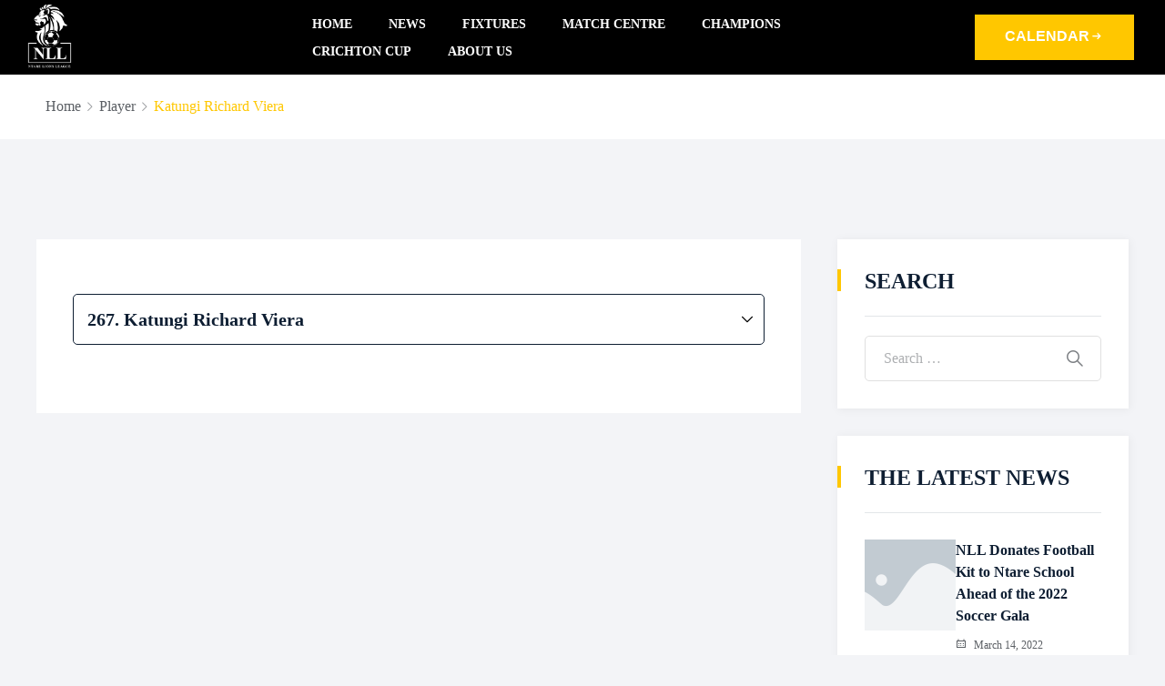

--- FILE ---
content_type: text/html; charset=UTF-8
request_url: https://ntareleague.com/player/katungi-richard-viera/
body_size: 16633
content:
<!DOCTYPE html><html lang="en-US" ><head><link data-optimized="2" rel="stylesheet" href="https://ntareleague.com/wp-content/litespeed/css/7282a5779bd2b973c4736c76dedc46ed.css?ver=a4b30" /><script data-no-optimize="1">var litespeed_docref=sessionStorage.getItem("litespeed_docref");litespeed_docref&&(Object.defineProperty(document,"referrer",{get:function(){return litespeed_docref}}),sessionStorage.removeItem("litespeed_docref"));</script> <meta http-equiv="Content-Type" content="text/html; charset=UTF-8" /><link rel="profile" href="//gmpg.org/xfn/11"><link rel="pingback" href="https://ntareleague.com/xmlrpc.php"><meta http-equiv="X-UA-Compatible" content="IE=edge"><meta name="viewport" content="width=device-width, initial-scale=1, shrink-to-fit=no"/><title>Katungi Richard Viera &#8211; Ntare Lions League</title><meta name='robots' content='max-image-preview:large' /><link rel='dns-prefetch' href='//fonts.googleapis.com' /><link rel="alternate" type="application/rss+xml" title="Ntare Lions League &raquo; Feed" href="https://ntareleague.com/feed/" /><link rel="alternate" type="application/rss+xml" title="Ntare Lions League &raquo; Comments Feed" href="https://ntareleague.com/comments/feed/" /><link rel="alternate" title="oEmbed (JSON)" type="application/json+oembed" href="https://ntareleague.com/wp-json/oembed/1.0/embed?url=https%3A%2F%2Fntareleague.com%2Fplayer%2Fkatungi-richard-viera%2F" /><link rel="alternate" title="oEmbed (XML)" type="text/xml+oembed" href="https://ntareleague.com/wp-json/oembed/1.0/embed?url=https%3A%2F%2Fntareleague.com%2Fplayer%2Fkatungi-richard-viera%2F&#038;format=xml" /><style id='wp-img-auto-sizes-contain-inline-css' type='text/css'>img:is([sizes=auto i],[sizes^="auto," i]){contain-intrinsic-size:3000px 1500px}
/*# sourceURL=wp-img-auto-sizes-contain-inline-css */</style><style id='global-styles-inline-css' type='text/css'>:root{--wp--preset--aspect-ratio--square: 1;--wp--preset--aspect-ratio--4-3: 4/3;--wp--preset--aspect-ratio--3-4: 3/4;--wp--preset--aspect-ratio--3-2: 3/2;--wp--preset--aspect-ratio--2-3: 2/3;--wp--preset--aspect-ratio--16-9: 16/9;--wp--preset--aspect-ratio--9-16: 9/16;--wp--preset--color--black: #000000;--wp--preset--color--cyan-bluish-gray: #abb8c3;--wp--preset--color--white: #ffffff;--wp--preset--color--pale-pink: #f78da7;--wp--preset--color--vivid-red: #cf2e2e;--wp--preset--color--luminous-vivid-orange: #ff6900;--wp--preset--color--luminous-vivid-amber: #fcb900;--wp--preset--color--light-green-cyan: #7bdcb5;--wp--preset--color--vivid-green-cyan: #00d084;--wp--preset--color--pale-cyan-blue: #8ed1fc;--wp--preset--color--vivid-cyan-blue: #0693e3;--wp--preset--color--vivid-purple: #9b51e0;--wp--preset--gradient--vivid-cyan-blue-to-vivid-purple: linear-gradient(135deg,rgb(6,147,227) 0%,rgb(155,81,224) 100%);--wp--preset--gradient--light-green-cyan-to-vivid-green-cyan: linear-gradient(135deg,rgb(122,220,180) 0%,rgb(0,208,130) 100%);--wp--preset--gradient--luminous-vivid-amber-to-luminous-vivid-orange: linear-gradient(135deg,rgb(252,185,0) 0%,rgb(255,105,0) 100%);--wp--preset--gradient--luminous-vivid-orange-to-vivid-red: linear-gradient(135deg,rgb(255,105,0) 0%,rgb(207,46,46) 100%);--wp--preset--gradient--very-light-gray-to-cyan-bluish-gray: linear-gradient(135deg,rgb(238,238,238) 0%,rgb(169,184,195) 100%);--wp--preset--gradient--cool-to-warm-spectrum: linear-gradient(135deg,rgb(74,234,220) 0%,rgb(151,120,209) 20%,rgb(207,42,186) 40%,rgb(238,44,130) 60%,rgb(251,105,98) 80%,rgb(254,248,76) 100%);--wp--preset--gradient--blush-light-purple: linear-gradient(135deg,rgb(255,206,236) 0%,rgb(152,150,240) 100%);--wp--preset--gradient--blush-bordeaux: linear-gradient(135deg,rgb(254,205,165) 0%,rgb(254,45,45) 50%,rgb(107,0,62) 100%);--wp--preset--gradient--luminous-dusk: linear-gradient(135deg,rgb(255,203,112) 0%,rgb(199,81,192) 50%,rgb(65,88,208) 100%);--wp--preset--gradient--pale-ocean: linear-gradient(135deg,rgb(255,245,203) 0%,rgb(182,227,212) 50%,rgb(51,167,181) 100%);--wp--preset--gradient--electric-grass: linear-gradient(135deg,rgb(202,248,128) 0%,rgb(113,206,126) 100%);--wp--preset--gradient--midnight: linear-gradient(135deg,rgb(2,3,129) 0%,rgb(40,116,252) 100%);--wp--preset--font-size--small: 13px;--wp--preset--font-size--medium: 20px;--wp--preset--font-size--large: 36px;--wp--preset--font-size--x-large: 42px;--wp--preset--spacing--20: 0.44rem;--wp--preset--spacing--30: 0.67rem;--wp--preset--spacing--40: 1rem;--wp--preset--spacing--50: 1.5rem;--wp--preset--spacing--60: 2.25rem;--wp--preset--spacing--70: 3.38rem;--wp--preset--spacing--80: 5.06rem;--wp--preset--shadow--natural: 6px 6px 9px rgba(0, 0, 0, 0.2);--wp--preset--shadow--deep: 12px 12px 50px rgba(0, 0, 0, 0.4);--wp--preset--shadow--sharp: 6px 6px 0px rgba(0, 0, 0, 0.2);--wp--preset--shadow--outlined: 6px 6px 0px -3px rgb(255, 255, 255), 6px 6px rgb(0, 0, 0);--wp--preset--shadow--crisp: 6px 6px 0px rgb(0, 0, 0);}:where(.is-layout-flex){gap: 0.5em;}:where(.is-layout-grid){gap: 0.5em;}body .is-layout-flex{display: flex;}.is-layout-flex{flex-wrap: wrap;align-items: center;}.is-layout-flex > :is(*, div){margin: 0;}body .is-layout-grid{display: grid;}.is-layout-grid > :is(*, div){margin: 0;}:where(.wp-block-columns.is-layout-flex){gap: 2em;}:where(.wp-block-columns.is-layout-grid){gap: 2em;}:where(.wp-block-post-template.is-layout-flex){gap: 1.25em;}:where(.wp-block-post-template.is-layout-grid){gap: 1.25em;}.has-black-color{color: var(--wp--preset--color--black) !important;}.has-cyan-bluish-gray-color{color: var(--wp--preset--color--cyan-bluish-gray) !important;}.has-white-color{color: var(--wp--preset--color--white) !important;}.has-pale-pink-color{color: var(--wp--preset--color--pale-pink) !important;}.has-vivid-red-color{color: var(--wp--preset--color--vivid-red) !important;}.has-luminous-vivid-orange-color{color: var(--wp--preset--color--luminous-vivid-orange) !important;}.has-luminous-vivid-amber-color{color: var(--wp--preset--color--luminous-vivid-amber) !important;}.has-light-green-cyan-color{color: var(--wp--preset--color--light-green-cyan) !important;}.has-vivid-green-cyan-color{color: var(--wp--preset--color--vivid-green-cyan) !important;}.has-pale-cyan-blue-color{color: var(--wp--preset--color--pale-cyan-blue) !important;}.has-vivid-cyan-blue-color{color: var(--wp--preset--color--vivid-cyan-blue) !important;}.has-vivid-purple-color{color: var(--wp--preset--color--vivid-purple) !important;}.has-black-background-color{background-color: var(--wp--preset--color--black) !important;}.has-cyan-bluish-gray-background-color{background-color: var(--wp--preset--color--cyan-bluish-gray) !important;}.has-white-background-color{background-color: var(--wp--preset--color--white) !important;}.has-pale-pink-background-color{background-color: var(--wp--preset--color--pale-pink) !important;}.has-vivid-red-background-color{background-color: var(--wp--preset--color--vivid-red) !important;}.has-luminous-vivid-orange-background-color{background-color: var(--wp--preset--color--luminous-vivid-orange) !important;}.has-luminous-vivid-amber-background-color{background-color: var(--wp--preset--color--luminous-vivid-amber) !important;}.has-light-green-cyan-background-color{background-color: var(--wp--preset--color--light-green-cyan) !important;}.has-vivid-green-cyan-background-color{background-color: var(--wp--preset--color--vivid-green-cyan) !important;}.has-pale-cyan-blue-background-color{background-color: var(--wp--preset--color--pale-cyan-blue) !important;}.has-vivid-cyan-blue-background-color{background-color: var(--wp--preset--color--vivid-cyan-blue) !important;}.has-vivid-purple-background-color{background-color: var(--wp--preset--color--vivid-purple) !important;}.has-black-border-color{border-color: var(--wp--preset--color--black) !important;}.has-cyan-bluish-gray-border-color{border-color: var(--wp--preset--color--cyan-bluish-gray) !important;}.has-white-border-color{border-color: var(--wp--preset--color--white) !important;}.has-pale-pink-border-color{border-color: var(--wp--preset--color--pale-pink) !important;}.has-vivid-red-border-color{border-color: var(--wp--preset--color--vivid-red) !important;}.has-luminous-vivid-orange-border-color{border-color: var(--wp--preset--color--luminous-vivid-orange) !important;}.has-luminous-vivid-amber-border-color{border-color: var(--wp--preset--color--luminous-vivid-amber) !important;}.has-light-green-cyan-border-color{border-color: var(--wp--preset--color--light-green-cyan) !important;}.has-vivid-green-cyan-border-color{border-color: var(--wp--preset--color--vivid-green-cyan) !important;}.has-pale-cyan-blue-border-color{border-color: var(--wp--preset--color--pale-cyan-blue) !important;}.has-vivid-cyan-blue-border-color{border-color: var(--wp--preset--color--vivid-cyan-blue) !important;}.has-vivid-purple-border-color{border-color: var(--wp--preset--color--vivid-purple) !important;}.has-vivid-cyan-blue-to-vivid-purple-gradient-background{background: var(--wp--preset--gradient--vivid-cyan-blue-to-vivid-purple) !important;}.has-light-green-cyan-to-vivid-green-cyan-gradient-background{background: var(--wp--preset--gradient--light-green-cyan-to-vivid-green-cyan) !important;}.has-luminous-vivid-amber-to-luminous-vivid-orange-gradient-background{background: var(--wp--preset--gradient--luminous-vivid-amber-to-luminous-vivid-orange) !important;}.has-luminous-vivid-orange-to-vivid-red-gradient-background{background: var(--wp--preset--gradient--luminous-vivid-orange-to-vivid-red) !important;}.has-very-light-gray-to-cyan-bluish-gray-gradient-background{background: var(--wp--preset--gradient--very-light-gray-to-cyan-bluish-gray) !important;}.has-cool-to-warm-spectrum-gradient-background{background: var(--wp--preset--gradient--cool-to-warm-spectrum) !important;}.has-blush-light-purple-gradient-background{background: var(--wp--preset--gradient--blush-light-purple) !important;}.has-blush-bordeaux-gradient-background{background: var(--wp--preset--gradient--blush-bordeaux) !important;}.has-luminous-dusk-gradient-background{background: var(--wp--preset--gradient--luminous-dusk) !important;}.has-pale-ocean-gradient-background{background: var(--wp--preset--gradient--pale-ocean) !important;}.has-electric-grass-gradient-background{background: var(--wp--preset--gradient--electric-grass) !important;}.has-midnight-gradient-background{background: var(--wp--preset--gradient--midnight) !important;}.has-small-font-size{font-size: var(--wp--preset--font-size--small) !important;}.has-medium-font-size{font-size: var(--wp--preset--font-size--medium) !important;}.has-large-font-size{font-size: var(--wp--preset--font-size--large) !important;}.has-x-large-font-size{font-size: var(--wp--preset--font-size--x-large) !important;}
/*# sourceURL=global-styles-inline-css */</style><style id='classic-theme-styles-inline-css' type='text/css'>/*! This file is auto-generated */
.wp-block-button__link{color:#fff;background-color:#32373c;border-radius:9999px;box-shadow:none;text-decoration:none;padding:calc(.667em + 2px) calc(1.333em + 2px);font-size:1.125em}.wp-block-file__button{background:#32373c;color:#fff;text-decoration:none}
/*# sourceURL=/wp-includes/css/classic-themes.min.css */</style><style id='spoclub-style-inline-css' type='text/css'>:root{--primary: #ffc700;--primary-hover: #ffffff;--secondary: #0a0101;--secondary-hover: #135C8D;--heading: #0E1E32;--text: #5B5F64;--light: #959FA8;--border: #E2E6E8;--background1: #F3F4F7;--background2: #F3F4F7;--primary-font: Urbanist;--font-size: 16px;--line-height: 1.86em;--letter-spacing: 0px;--secondary-font: Barlow Condensed;--width-sidebar: 320px;--main-content:  calc( 100% - 320px );--container-width: 1400px;--boxed-offset: 20px;--woo-layout: woo_layout_2l;--woo-width-sidebar: 320px;--woo-main-content:  calc( 100% - 320px );}@media (min-width: 1024px) and ( max-width: 1460px ){
		        body .row_site,
		        body .elementor-section.elementor-section-boxed>.elementor-container{
		            max-width: 100%;
		            padding-left: 30px;
		            padding-right: 30px;
		        }
		    }
/*# sourceURL=spoclub-style-inline-css */</style><style type="text/css"></style><script type="litespeed/javascript" data-src="https://ntareleague.com/wp-includes/js/jquery/jquery.min.js" id="jquery-core-js"></script> <script id="pool-js-js-extra" type="litespeed/javascript">var FootballPool_i18n={"general_error":"Unknown error. Refresh the page and try again. If the problem persists, please contact the site admin.","unsaved_changes_message":"You have unsaved changes on the page.","match_saved":"Match {id} saved","question_saved":"Question {id} saved","count_second":"second","count_seconds":"seconds","count_day":"day","count_days":"days","count_hour":"hour","count_hours":"hours","count_minute":"minute","count_minutes":"minutes","count_pre_before":"Wait ","count_post_before":" before the tournament starts","count_pre_after":"","count_post_after":" ago the tournament started."};var FootballPoolAjax={"fp_joker_nonce":"b0c62640a6","fp_match_nonce":"b0c62640a6","fp_question_nonce":"b0c62640a6","ajax_url":"https://ntareleague.com/wp-admin/admin-ajax.php","ajax_save_delay":"500","do_ajax_saves":"no","show_success_messages":"yes","onunload_check":"yes"}</script> <link rel="https://api.w.org/" href="https://ntareleague.com/wp-json/" /><link rel="alternate" title="JSON" type="application/json" href="https://ntareleague.com/wp-json/wp/v2/players/4671" /><link rel="EditURI" type="application/rsd+xml" title="RSD" href="https://ntareleague.com/xmlrpc.php?rsd" /><meta name="generator" content="WordPress 6.9" /><meta name="generator" content="SportsPress 2.7.21" /><meta name="generator" content="SportsPress Pro 2.7.21" /><link rel="canonical" href="https://ntareleague.com/player/katungi-richard-viera/" /><link rel='shortlink' href='https://ntareleague.com/?p=4671' /><meta name="generator" content="Elementor 3.27.3; features: additional_custom_breakpoints; settings: css_print_method-internal, google_font-enabled, font_display-swap"><style>.e-con.e-parent:nth-of-type(n+4):not(.e-lazyloaded):not(.e-no-lazyload),
				.e-con.e-parent:nth-of-type(n+4):not(.e-lazyloaded):not(.e-no-lazyload) * {
					background-image: none !important;
				}
				@media screen and (max-height: 1024px) {
					.e-con.e-parent:nth-of-type(n+3):not(.e-lazyloaded):not(.e-no-lazyload),
					.e-con.e-parent:nth-of-type(n+3):not(.e-lazyloaded):not(.e-no-lazyload) * {
						background-image: none !important;
					}
				}
				@media screen and (max-height: 640px) {
					.e-con.e-parent:nth-of-type(n+2):not(.e-lazyloaded):not(.e-no-lazyload),
					.e-con.e-parent:nth-of-type(n+2):not(.e-lazyloaded):not(.e-no-lazyload) * {
						background-image: none !important;
					}
				}</style><meta name="generator" content="Powered by Slider Revolution 6.6.16 - responsive, Mobile-Friendly Slider Plugin for WordPress with comfortable drag and drop interface." /><link rel="icon" href="https://ntareleague.com/wp-content/uploads/2025/02/nll-logo-32x32.jpg" sizes="32x32" /><link rel="icon" href="https://ntareleague.com/wp-content/uploads/2025/02/nll-logo-300x300.jpg" sizes="192x192" /><link rel="apple-touch-icon" href="https://ntareleague.com/wp-content/uploads/2025/02/nll-logo-300x300.jpg" /><meta name="msapplication-TileImage" content="https://ntareleague.com/wp-content/uploads/2025/02/nll-logo-300x300.jpg" /> <script type="litespeed/javascript">function setREVStartSize(e){window.RSIW=window.RSIW===undefined?window.innerWidth:window.RSIW;window.RSIH=window.RSIH===undefined?window.innerHeight:window.RSIH;try{var pw=document.getElementById(e.c).parentNode.offsetWidth,newh;pw=pw===0||isNaN(pw)||(e.l=="fullwidth"||e.layout=="fullwidth")?window.RSIW:pw;e.tabw=e.tabw===undefined?0:parseInt(e.tabw);e.thumbw=e.thumbw===undefined?0:parseInt(e.thumbw);e.tabh=e.tabh===undefined?0:parseInt(e.tabh);e.thumbh=e.thumbh===undefined?0:parseInt(e.thumbh);e.tabhide=e.tabhide===undefined?0:parseInt(e.tabhide);e.thumbhide=e.thumbhide===undefined?0:parseInt(e.thumbhide);e.mh=e.mh===undefined||e.mh==""||e.mh==="auto"?0:parseInt(e.mh,0);if(e.layout==="fullscreen"||e.l==="fullscreen")
newh=Math.max(e.mh,window.RSIH);else{e.gw=Array.isArray(e.gw)?e.gw:[e.gw];for(var i in e.rl)if(e.gw[i]===undefined||e.gw[i]===0)e.gw[i]=e.gw[i-1];e.gh=e.el===undefined||e.el===""||(Array.isArray(e.el)&&e.el.length==0)?e.gh:e.el;e.gh=Array.isArray(e.gh)?e.gh:[e.gh];for(var i in e.rl)if(e.gh[i]===undefined||e.gh[i]===0)e.gh[i]=e.gh[i-1];var nl=new Array(e.rl.length),ix=0,sl;e.tabw=e.tabhide>=pw?0:e.tabw;e.thumbw=e.thumbhide>=pw?0:e.thumbw;e.tabh=e.tabhide>=pw?0:e.tabh;e.thumbh=e.thumbhide>=pw?0:e.thumbh;for(var i in e.rl)nl[i]=e.rl[i]<window.RSIW?0:e.rl[i];sl=nl[0];for(var i in nl)if(sl>nl[i]&&nl[i]>0){sl=nl[i];ix=i}
var m=pw>(e.gw[ix]+e.tabw+e.thumbw)?1:(pw-(e.tabw+e.thumbw))/(e.gw[ix]);newh=(e.gh[ix]*m)+(e.tabh+e.thumbh)}
var el=document.getElementById(e.c);if(el!==null&&el)el.style.height=newh+"px";el=document.getElementById(e.c+"_wrapper");if(el!==null&&el){el.style.height=newh+"px";el.style.display="block"}}catch(e){console.log("Failure at Presize of Slider:"+e)}}</script> <style type="text/css" id="wp-custom-css">.elementor-kit-2719{
	background-image: none;
}

#sponsors-456-section .swiper-slide-image{
	max-height: 150px;
}
/* Fixed Header */
.header-transparent{
	position: absolute !important;
	top: 0;
	z-index: 10;
	width: 100vw;
}

.home .sp-footer-sponsors{
	display: none;
}

.elementor-image-gallery img{
	border: none !important;
}
.post-meta .author{
	display: none;
}

/** Start Block Kit CSS: 105-3-0fb64e69c49a8e10692d28840c54ef95 **/

.envato-kit-102-phone-overlay {
	position: absolute !important;
	display: block !important;
	top: 0%;
	left: 0%;
	right: 0%;
	margin: auto;
	z-index: 1;
}

/** End Block Kit CSS: 105-3-0fb64e69c49a8e10692d28840c54ef95 **/</style><style id='elementor-frontend-inline-css' type='text/css'>.elementor-2649 .elementor-element.elementor-element-ee01fa8:not(.elementor-motion-effects-element-type-background), .elementor-2649 .elementor-element.elementor-element-ee01fa8 > .elementor-motion-effects-container > .elementor-motion-effects-layer{background-color:#000000;}.elementor-2649 .elementor-element.elementor-element-ee01fa8{transition:background 0.3s, border 0.3s, border-radius 0.3s, box-shadow 0.3s;padding:5px 0px 5px 0px;}.elementor-2649 .elementor-element.elementor-element-ee01fa8 > .elementor-background-overlay{transition:background 0.3s, border-radius 0.3s, opacity 0.3s;}.elementor-bc-flex-widget .elementor-2649 .elementor-element.elementor-element-d3a9d6b.elementor-column .elementor-widget-wrap{align-items:center;}.elementor-2649 .elementor-element.elementor-element-d3a9d6b.elementor-column.elementor-element[data-element_type="column"] > .elementor-widget-wrap.elementor-element-populated{align-content:center;align-items:center;}.elementor-2649 .elementor-element.elementor-element-0375047{width:auto;max-width:auto;}.elementor-bc-flex-widget .elementor-2649 .elementor-element.elementor-element-b1ccb2c.elementor-column .elementor-widget-wrap{align-items:center;}.elementor-2649 .elementor-element.elementor-element-b1ccb2c.elementor-column.elementor-element[data-element_type="column"] > .elementor-widget-wrap.elementor-element-populated{align-content:center;align-items:center;}.elementor-2649 .elementor-element.elementor-element-b1ccb2c.elementor-column > .elementor-widget-wrap{justify-content:center;}.elementor-2649 .elementor-element.elementor-element-fb06749{width:auto;max-width:auto;}.elementor-2649 .elementor-element.elementor-element-fb06749 ul{padding:0px 0px 0px 0px;}.elementor-2649 .elementor-element.elementor-element-fb06749 ul li a{padding:0px 20px 0px 20px;}.elementor-2649 .elementor-element.elementor-element-fb06749 ul.menu > li > a{color:#FFFFFF;}.elementor-2649 .elementor-element.elementor-element-fb06749 ul.menu > li > a:hover{color:var( --e-global-color-secondary );background-color:var( --e-global-color-primary );}.elementor-2649 .elementor-element.elementor-element-fb06749 ul.menu > li.current-menu-item > a{color:var( --e-global-color-secondary );background-color:var( --e-global-color-primary );}.elementor-bc-flex-widget .elementor-2649 .elementor-element.elementor-element-44d87c1.elementor-column .elementor-widget-wrap{align-items:center;}.elementor-2649 .elementor-element.elementor-element-44d87c1.elementor-column.elementor-element[data-element_type="column"] > .elementor-widget-wrap.elementor-element-populated{align-content:center;align-items:center;}.elementor-2649 .elementor-element.elementor-element-44d87c1.elementor-column > .elementor-widget-wrap{justify-content:flex-end;}.elementor-2649 .elementor-element.elementor-element-cb1fc0e .elementor-button{background-color:#FFC700;font-family:"Barlow Condensed", Sans-serif;font-size:16px;font-weight:700;text-transform:uppercase;border-style:solid;border-width:1px 1px 1px 1px;border-color:#FFC700;border-radius:0px 0px 0px 0px;padding:15px 32px 15px 32px;}.elementor-2649 .elementor-element.elementor-element-cb1fc0e .elementor-button:hover, .elementor-2649 .elementor-element.elementor-element-cb1fc0e .elementor-button:focus{background-color:#FFFFFF00;color:#FFC700;}.elementor-2649 .elementor-element.elementor-element-cb1fc0e{width:auto;max-width:auto;}.elementor-2649 .elementor-element.elementor-element-cb1fc0e .elementor-button-content-wrapper{flex-direction:row-reverse;}.elementor-2649 .elementor-element.elementor-element-cb1fc0e .elementor-button .elementor-button-content-wrapper{gap:8px;}.elementor-2649 .elementor-element.elementor-element-cb1fc0e .elementor-button:hover svg, .elementor-2649 .elementor-element.elementor-element-cb1fc0e .elementor-button:focus svg{fill:#FFC700;}.elementor-2649 .elementor-element.elementor-element-c798c29{width:auto;max-width:auto;}.elementor-2649 .elementor-element.elementor-element-c798c29 ul li a:hover{color:#FFC700;}.elementor-2649 .elementor-element.elementor-element-f48aece:not(.elementor-motion-effects-element-type-background), .elementor-2649 .elementor-element.elementor-element-f48aece > .elementor-motion-effects-container > .elementor-motion-effects-layer{background-color:#FFFFFF;}.elementor-2649 .elementor-element.elementor-element-f48aece{transition:background 0.3s, border 0.3s, border-radius 0.3s, box-shadow 0.3s;margin-top:0px;margin-bottom:110px;padding:20px 20px 20px 20px;}.elementor-2649 .elementor-element.elementor-element-f48aece > .elementor-background-overlay{transition:background 0.3s, border-radius 0.3s, opacity 0.3s;}.elementor-2649 .elementor-element.elementor-element-2971d50{text-align:left;}@media(max-width:1024px){.elementor-2649 .elementor-element.elementor-element-f48aece{margin-top:0px;margin-bottom:80px;}}@media(min-width:768px){.elementor-2649 .elementor-element.elementor-element-d3a9d6b{width:24%;}.elementor-2649 .elementor-element.elementor-element-b1ccb2c{width:49.664%;}.elementor-2649 .elementor-element.elementor-element-44d87c1{width:26%;}}@media(max-width:767px){.elementor-2649 .elementor-element.elementor-element-d3a9d6b{width:50%;}.elementor-2649 .elementor-element.elementor-element-b1ccb2c{width:5%;}.elementor-2649 .elementor-element.elementor-element-44d87c1{width:45%;}}
.elementor-2274 .elementor-element.elementor-element-7c36581{margin-top:29px;margin-bottom:0px;}.elementor-2274 .elementor-element.elementor-element-3bec015 .ova-image-gallery-ft .item-fancybox-ft:hover .overlay{opacity:0.84;}
.elementor-5017 .elementor-element.elementor-element-ffed1b6:not(.elementor-motion-effects-element-type-background), .elementor-5017 .elementor-element.elementor-element-ffed1b6 > .elementor-motion-effects-container > .elementor-motion-effects-layer{background-color:#010A12;}.elementor-5017 .elementor-element.elementor-element-ffed1b6 > .elementor-background-overlay{background-image:url("https://ntareleague.com/wp-content/uploads/2022/10/0C6A5735.jpg");background-position:center center;background-repeat:no-repeat;background-size:cover;opacity:0.5;transition:background 0.3s, border-radius 0.3s, opacity 0.3s;}.elementor-5017 .elementor-element.elementor-element-ffed1b6{transition:background 0.3s, border 0.3s, border-radius 0.3s, box-shadow 0.3s;}.elementor-5017 .elementor-element.elementor-element-bb55b1e > .elementor-container{max-width:620px;}.elementor-5017 .elementor-element.elementor-element-bb55b1e{padding:90px 0px 110px 0px;}.elementor-5017 .elementor-element.elementor-element-212ac49 > .elementor-widget-container{margin:0px 0px 20px 0px;}.elementor-5017 .elementor-element.elementor-element-212ac49 .ova-title{text-align:center;}.elementor-5017 .elementor-element.elementor-element-212ac49 .ova-title .title{color:#FFFFFF;}.elementor-5017 .elementor-element.elementor-element-212ac49 .ova-title .title a{color:#FFFFFF;}.elementor-5017 .elementor-element.elementor-element-212ac49 .ova-title .description{color:#FFFFFF;}.elementor-5017 .elementor-element.elementor-element-3db1014 .elementor-button{background-color:#FFC700;font-family:"Barlow Condensed", Sans-serif;font-size:16px;font-weight:700;text-transform:uppercase;border-style:solid;border-width:1px 1px 1px 1px;border-color:#FFC700;border-radius:0px 0px 0px 0px;padding:15px 32px 15px 32px;}.elementor-5017 .elementor-element.elementor-element-3db1014 .elementor-button:hover, .elementor-5017 .elementor-element.elementor-element-3db1014 .elementor-button:focus{background-color:#FFFFFF00;color:#FFC700;}.elementor-5017 .elementor-element.elementor-element-3db1014 .elementor-button-content-wrapper{flex-direction:row-reverse;}.elementor-5017 .elementor-element.elementor-element-3db1014 .elementor-button .elementor-button-content-wrapper{gap:8px;}.elementor-5017 .elementor-element.elementor-element-3db1014 .elementor-button:hover svg, .elementor-5017 .elementor-element.elementor-element-3db1014 .elementor-button:focus svg{fill:#FFC700;}.elementor-5017 .elementor-element.elementor-element-e9372b9 > .elementor-background-overlay{background-color:#010A12;opacity:0.5;transition:background 0.3s, border-radius 0.3s, opacity 0.3s;}.elementor-5017 .elementor-element.elementor-element-e9372b9{transition:background 0.3s, border 0.3s, border-radius 0.3s, box-shadow 0.3s;padding:90px 0px 30px 0px;}.elementor-5017 .elementor-element.elementor-element-dc714b9 > .elementor-widget-wrap > .elementor-widget:not(.elementor-widget__width-auto):not(.elementor-widget__width-initial):not(:last-child):not(.elementor-absolute){margin-bottom:10px;}.elementor-5017 .elementor-element.elementor-element-e42ff1e > .elementor-widget-container{margin:0px 0px 10px 0px;}.elementor-5017 .elementor-element.elementor-element-e42ff1e .elementor-heading-title{font-family:"Urbanist", Sans-serif;font-size:16px;text-transform:uppercase;color:#FFFFFF;}.elementor-5017 .elementor-element.elementor-element-1be3f4d .ova-contact-info .icon{font-size:24px;color:#FFC700;}.elementor-5017 .elementor-element.elementor-element-1be3f4d .ova-contact-info .contact .info .item{color:#959FA8;}.elementor-5017 .elementor-element.elementor-element-1be3f4d .ova-contact-info .contact .info .item a{color:#959FA8;}.elementor-5017 .elementor-element.elementor-element-1be3f4d .ova-contact-info .contact .info .item a:hover{color:#FFC700;}.elementor-5017 .elementor-element.elementor-element-363643d .elementor-heading-title{font-family:"Urbanist", Sans-serif;font-size:16px;text-transform:uppercase;color:#FFFFFF;}.elementor-5017 .elementor-element.elementor-element-2253dfb .ova-menu-footer .menu li > a{color:#959FA8;}.elementor-5017 .elementor-element.elementor-element-2253dfb .ova-menu-footer .menu li a{font-size:14px;}.elementor-5017 .elementor-element.elementor-element-2253dfb .ova-menu-footer .menu li .sub-menu li a{color:#959FA8;}.elementor-5017 .elementor-element.elementor-element-5ca69c5 .elementor-heading-title{font-family:"Urbanist", Sans-serif;font-size:16px;text-transform:uppercase;color:#FFFFFF;}.elementor-5017 .elementor-element.elementor-element-2e7fe9c .ova-menu-footer .menu li > a{color:#959FA8;}.elementor-5017 .elementor-element.elementor-element-2e7fe9c .ova-menu-footer .menu li a{font-size:14px;}.elementor-5017 .elementor-element.elementor-element-2e7fe9c .ova-menu-footer .menu li .sub-menu li a{color:#959FA8;}.elementor-5017 .elementor-element.elementor-element-0f993cd .elementor-heading-title{font-family:"Urbanist", Sans-serif;font-size:16px;text-transform:uppercase;color:#FFFFFF;}.elementor-5017 .elementor-element.elementor-element-352a9e4{color:#959FA8;}.elementor-5017 .elementor-element.elementor-element-352a9e4  p{margin:0px 0px 0px 0px;}.elementor-5017 .elementor-element.elementor-element-8f2c933 > .elementor-background-overlay{background-color:#010A12;opacity:0.5;}.elementor-5017 .elementor-element.elementor-element-8f2c933{padding:10px 0px 10px 0px;}.elementor-5017 .elementor-element.elementor-element-70ce9d3{width:auto;max-width:auto;}.elementor-bc-flex-widget .elementor-5017 .elementor-element.elementor-element-56427bf.elementor-column .elementor-widget-wrap{align-items:center;}.elementor-5017 .elementor-element.elementor-element-56427bf.elementor-column.elementor-element[data-element_type="column"] > .elementor-widget-wrap.elementor-element-populated{align-content:center;align-items:center;}.elementor-5017 .elementor-element.elementor-element-00d04ed{text-align:center;color:#FFFFFF;font-size:14px;}.elementor-5017 .elementor-element.elementor-element-00d04ed  p{margin:0px 0px 0px 0px;}.elementor-bc-flex-widget .elementor-5017 .elementor-element.elementor-element-6a882cc.elementor-column .elementor-widget-wrap{align-items:center;}.elementor-5017 .elementor-element.elementor-element-6a882cc.elementor-column.elementor-element[data-element_type="column"] > .elementor-widget-wrap.elementor-element-populated{align-content:center;align-items:center;}.elementor-5017 .elementor-element.elementor-element-01d91d4{--grid-template-columns:repeat(0, auto);--icon-size:16px;--grid-column-gap:20px;}.elementor-5017 .elementor-element.elementor-element-01d91d4 .elementor-widget-container{text-align:right;}.elementor-5017 .elementor-element.elementor-element-01d91d4 .elementor-social-icon{background-color:#FFFFFF00;--icon-padding:0em;}.elementor-5017 .elementor-element.elementor-element-01d91d4 .elementor-social-icon i{color:#FFFFFF;}.elementor-5017 .elementor-element.elementor-element-01d91d4 .elementor-social-icon svg{fill:#FFFFFF;}.elementor-5017 .elementor-element.elementor-element-01d91d4 .elementor-social-icon:hover i{color:#FFC700;}.elementor-5017 .elementor-element.elementor-element-01d91d4 .elementor-social-icon:hover svg{fill:#FFC700;}@media(max-width:1024px){.elementor-5017 .elementor-element.elementor-element-bb55b1e{padding:60px 0px 60px 0px;}.elementor-5017 .elementor-element.elementor-element-e9372b9{padding:60px 0px 10px 0px;}.elementor-5017 .elementor-element.elementor-element-e42ff1e .elementor-heading-title{line-height:1.3em;}.elementor-5017 .elementor-element.elementor-element-363643d .elementor-heading-title{line-height:1.3em;}.elementor-5017 .elementor-element.elementor-element-5ca69c5 .elementor-heading-title{line-height:1.3em;}.elementor-5017 .elementor-element.elementor-element-0f993cd .elementor-heading-title{line-height:1.3em;}}@media(max-width:767px){.elementor-5017 .elementor-element.elementor-element-dc714b9 > .elementor-element-populated{margin:0px 0px 20px 0px;--e-column-margin-right:0px;--e-column-margin-left:0px;}.elementor-5017 .elementor-element.elementor-element-cce3e7e > .elementor-element-populated{margin:0px 0px 20px 0px;--e-column-margin-right:0px;--e-column-margin-left:0px;}.elementor-5017 .elementor-element.elementor-element-92e2fd8 > .elementor-element-populated{margin:0px 0px 20px 0px;--e-column-margin-right:0px;--e-column-margin-left:0px;}.elementor-5017 .elementor-element.elementor-element-ae61144.elementor-column > .elementor-widget-wrap{justify-content:center;}.elementor-5017 .elementor-element.elementor-element-01d91d4 .elementor-widget-container{text-align:center;}}@media(min-width:768px){.elementor-5017 .elementor-element.elementor-element-dc714b9{width:30%;}.elementor-5017 .elementor-element.elementor-element-cce3e7e{width:20%;}.elementor-5017 .elementor-element.elementor-element-92e2fd8{width:20%;}.elementor-5017 .elementor-element.elementor-element-784147f{width:30%;}}
.elementor-kit-2719{--e-global-color-primary:#FFC700;--e-global-color-secondary:#000000;--e-global-color-text:#7A7A7A;--e-global-color-accent:#61CE70;--e-global-color-26d54cbe:#4054B2;--e-global-color-6d50172b:#23A455;--e-global-color-728fab29:#000;--e-global-color-1ccd3ff:#FFF;--e-global-typography-primary-font-family:"Roboto";--e-global-typography-primary-font-weight:600;--e-global-typography-secondary-font-family:"Roboto Slab";--e-global-typography-secondary-font-weight:400;--e-global-typography-text-font-family:"Roboto";--e-global-typography-text-font-weight:400;--e-global-typography-accent-font-family:"Roboto";--e-global-typography-accent-font-weight:500;background-image:url("https://ntareleague.com/wp-content/uploads/2023/02/double-1.jpg");}.elementor-section.elementor-section-boxed > .elementor-container{max-width:1308px;}.e-con{--container-max-width:1308px;}.elementor-widget:not(:last-child){margin-block-end:20px;}.elementor-element{--widgets-spacing:20px 20px;--widgets-spacing-row:20px;--widgets-spacing-column:20px;}{}.sc_layouts_title_caption{display:var(--page-title-display);}@media(max-width:1024px){.elementor-section.elementor-section-boxed > .elementor-container{max-width:1024px;}.e-con{--container-max-width:1024px;}}@media(max-width:767px){.elementor-section.elementor-section-boxed > .elementor-container{max-width:767px;}.e-con{--container-max-width:767px;}}
/*# sourceURL=elementor-frontend-inline-css */</style><style id='rs-plugin-settings-inline-css' type='text/css'>#rs-demo-id {}
/*# sourceURL=rs-plugin-settings-inline-css */</style></head><body class="wp-singular sp_player-template-default single single-sp_player postid-4671 wp-custom-logo wp-embed-responsive wp-theme-spoclub wp-child-theme-spoclub-child sportspress sportspress-page sp-show-image chrome group-blog layout_2r woo_layout_2l elementor-default elementor-kit-2719" ><div class="wrap-fullwidth"><div class="inside-content"><div data-elementor-type="wp-post" data-elementor-id="2649" class="elementor elementor-2649"><section class="elementor-section elementor-top-section elementor-element elementor-element-ee01fa8 header_sticky mobile_sticky elementor-section-boxed elementor-section-height-default elementor-section-height-default" data-id="ee01fa8" data-element_type="section" data-settings="{&quot;background_background&quot;:&quot;classic&quot;}"><div class="elementor-container elementor-column-gap-no"><div class="elementor-column elementor-col-33 elementor-top-column elementor-element elementor-element-d3a9d6b" data-id="d3a9d6b" data-element_type="column"><div class="elementor-widget-wrap elementor-element-populated"><div class="elementor-element elementor-element-0375047 elementor-widget__width-auto elementor-widget elementor-widget-ova_logo" data-id="0375047" data-element_type="widget" data-widget_type="ova_logo.default"><div class="elementor-widget-container"><div class="brand_el"><a href="https://ntareleague.com/ "   >
<img data-lazyloaded="1" src="[data-uri]" width="150" height="221" data-src="https://ntareleague.com/wp-content/uploads/2019/01/footerlogo.png"
alt="Ntare Lions League"
class="logo_desktop"
style="width:49px ; height:auto"
/><img data-lazyloaded="1" src="[data-uri]" width="80" height="118" data-src="https://ntareleague.com/wp-content/uploads/2019/01/fl.png"
alt="Ntare Lions League"
class="logo_mobile"
style="width:45px ;  height:auto"
/><img data-lazyloaded="1" src="[data-uri]" width="150" height="221" data-src="https://ntareleague.com/wp-content/uploads/2019/01/footerlogo.png"
alt="Ntare Lions League"
class="logo_sticky"
style="width:49px ; height:auto"
/></a></div></div></div></div></div><div class="elementor-column elementor-col-33 elementor-top-column elementor-element elementor-element-b1ccb2c" data-id="b1ccb2c" data-element_type="column"><div class="elementor-widget-wrap elementor-element-populated"><div class="elementor-element elementor-element-fb06749 elementor-widget__width-auto elementor-view-primary-menu elementor-hidden-tablet elementor-hidden-mobile elementor-widget elementor-widget-spoclub_elementor_menu_nav" data-id="fb06749" data-element_type="widget" data-widget_type="spoclub_elementor_menu_nav.default"><div class="elementor-widget-container"><nav class="main-navigation">
<button class="menu-toggle">
<span>
Menu            	</span>
</button><div class="primary-navigation"><ul id="menu-primary-menu" class="menu"><li id="menu-item-91" class="menu-item menu-item-type-post_type menu-item-object-page menu-item-home menu-item-91"><a href="https://ntareleague.com/">Home</a></li><li id="menu-item-521" class="menu-item menu-item-type-post_type menu-item-object-page menu-item-521"><a href="https://ntareleague.com/news/">News</a></li><li id="menu-item-5274" class="menu-item menu-item-type-custom menu-item-object-custom menu-item-5274"><a href="/event-list/">Fixtures</a></li><li id="menu-item-5908" class="menu-item menu-item-type-post_type menu-item-object-page menu-item-5908"><a href="https://ntareleague.com/matches/">Match Centre</a></li><li id="menu-item-5909" class="menu-item menu-item-type-post_type menu-item-object-page menu-item-5909"><a href="https://ntareleague.com/nll-champions/">Champions</a></li><li id="menu-item-6163" class="menu-item menu-item-type-post_type menu-item-object-page menu-item-6163"><a href="https://ntareleague.com/crichton-cup/">Crichton Cup</a></li><li id="menu-item-5000" class="menu-item menu-item-type-post_type menu-item-object-page menu-item-5000"><a href="https://ntareleague.com/about-us/">About Us</a></li></ul></div></nav></div></div></div></div><div class="elementor-column elementor-col-33 elementor-top-column elementor-element elementor-element-44d87c1" data-id="44d87c1" data-element_type="column"><div class="elementor-widget-wrap elementor-element-populated"><div class="elementor-element elementor-element-cb1fc0e elementor-align-right elementor-widget__width-auto elementor-hidden-tablet elementor-hidden-mobile elementor-widget elementor-widget-button" data-id="cb1fc0e" data-element_type="widget" data-widget_type="button.default"><div class="elementor-widget-container"><div class="elementor-button-wrapper">
<a class="elementor-button elementor-button-link elementor-size-sm" href="/event-calendar/">
<span class="elementor-button-content-wrapper">
<span class="elementor-button-icon">
<i aria-hidden="true" class="icomoon icomoon-next-small"></i>			</span>
<span class="elementor-button-text">Calendar</span>
</span>
</a></div></div></div><div class="elementor-element elementor-element-c798c29 elementor-view-primary-menu elementor-widget__width-auto elementor-hidden-desktop elementor-widget elementor-widget-spoclub_elementor_menu_canvas" data-id="c798c29" data-element_type="widget" data-widget_type="spoclub_elementor_menu_canvas.default"><div class="elementor-widget-container"><nav class="menu-canvas">
<button class="menu-toggle">
<span></span>
</button><nav class="container-menu dir_left" ><div class="close-menu">
<i class="ovaicon-cancel"></i></div><div class="primary-navigation"><ul id="menu-primary-menu-1" class="menu"><li class="menu-item menu-item-type-post_type menu-item-object-page menu-item-home menu-item-91"><a href="https://ntareleague.com/">Home</a></li><li class="menu-item menu-item-type-post_type menu-item-object-page menu-item-521"><a href="https://ntareleague.com/news/">News</a></li><li class="menu-item menu-item-type-custom menu-item-object-custom menu-item-5274"><a href="/event-list/">Fixtures</a></li><li class="menu-item menu-item-type-post_type menu-item-object-page menu-item-5908"><a href="https://ntareleague.com/matches/">Match Centre</a></li><li class="menu-item menu-item-type-post_type menu-item-object-page menu-item-5909"><a href="https://ntareleague.com/nll-champions/">Champions</a></li><li class="menu-item menu-item-type-post_type menu-item-object-page menu-item-6163"><a href="https://ntareleague.com/crichton-cup/">Crichton Cup</a></li><li class="menu-item menu-item-type-post_type menu-item-object-page menu-item-5000"><a href="https://ntareleague.com/about-us/">About Us</a></li></ul></div><div class="shortcode"></div></nav><div class="site-overlay"></div></nav></div></div></div></div></div></section><section class="elementor-section elementor-top-section elementor-element elementor-element-f48aece elementor-section-boxed elementor-section-height-default elementor-section-height-default" data-id="f48aece" data-element_type="section" data-settings="{&quot;background_background&quot;:&quot;classic&quot;}"><div class="elementor-background-overlay"></div><div class="elementor-container elementor-column-gap-no"><div class="elementor-column elementor-col-100 elementor-top-column elementor-element elementor-element-b12f149" data-id="b12f149" data-element_type="column"><div class="elementor-widget-wrap elementor-element-populated"><div class="elementor-element elementor-element-2971d50 elementor-widget elementor-widget-spoclub_elementor_header_banner" data-id="2971d50" data-element_type="widget" data-widget_type="spoclub_elementor_header_banner.default"><div class="elementor-widget-container"><div class="wrap_header_banner  left "  ><div class="cover_color"></div><div class="header_banner_el "><div class="header_breadcrumbs"><div id="breadcrumbs"><ul class="breadcrumb"><li><a href="https://ntareleague.com/" title="Home">Home</a></li><li class="li_separator"><span class="separator"><i class="ovaicon-next"></i></span></li><li><a href="https://ntareleague.com/player">Player</a></li><li class="li_separator"><span class="separator"><i class="ovaicon-next"></i></span></li><li>Katungi Richard Viera</li></ul></div></div></div></div></div></div></div></div></div></section></div><div class="row_site"><div class="container_site"><div id="main-content" class="main"><article id="post-4671" class="post-wrap  post-4671 sp_player type-sp_player status-publish hentry sp_league-nll sp_position-forward sp_position-midfielder"  ><div class="post-content"><div class="sp-section-content sp-section-content-selector"><div class="sp-template sp-template-player-selector sp-template-profile-selector">
<select class="sp-profile-selector sp-player-selector sp-selector-redirect"><option value="https://ntareleague.com/player/john/">58. John</option><option value="https://ntareleague.com/player/atwine-moses/">68. Atwine Moses</option><option value="https://ntareleague.com/player/jordan-tayebwa/">69. Jordan Tayebwa</option><option value="https://ntareleague.com/player/darius-muhanguzi/">89. Darius Muhanguzi</option><option value="https://ntareleague.com/player/stephen-mpirirwe/">256. Stephen Mpirirwe</option><option value="https://ntareleague.com/player/katungi-richard-viera/" selected='selected'>267. Katungi Richard Viera</option><option value="https://ntareleague.com/player/agaba-oman/">286. Agaba Oman</option><option value="https://ntareleague.com/player/bayanga-levy/">287. Bayanga Levy</option><option value="https://ntareleague.com/player/ampaire/">301. Ampaire</option><option value="https://ntareleague.com/player/baguma-james/">337. Baguma James</option><option value="https://ntareleague.com/player/aggrey-ngabirano/">340. Aggrey Ngabirano</option><option value="https://ntareleague.com/player/kasheera-m/">352. Kasheera M</option><option value="https://ntareleague.com/player/bannet-ampaire/">359. Bannet Ampaire</option><option value="https://ntareleague.com/player/frank/">366. Frank</option><option value="https://ntareleague.com/player/ivan-odu/">370. Ivan Odu</option><option value="https://ntareleague.com/player/kalawov/">382. Kalawov</option><option value="https://ntareleague.com/player/disan-2/">384. Disan</option><option value="https://ntareleague.com/player/hamiliton/">385. Hamiliton</option>		</select></div></div><div class="sp-section-content sp-section-content-photo"></div><div class="sp-section-content sp-section-content-details"></div><div class="sp-section-content sp-section-content-excerpt"></div><div class="sp-section-content sp-section-content-content"></div><div class="sp-section-content sp-section-content-statistics"></div><div class="sp-section-content sp-section-content-tweets"></div></div></article></div><aside id="sidebar" class="sidebar"><div id="search-2" class="widget widget_search"><h4 class="widget-title">search</h4><form role="search" method="get" class="search-form" action="https://ntareleague.com/">
<label>
<span class="screen-reader-text">Search for:</span>
<input type="search" class="search-field" placeholder="Search &hellip;" value="" name="s" />
</label>
<input type="submit" class="search-submit" value="Search" /></form></div><div id="custom_html-1" class="widget_text widget widget_custom_html"><h4 class="widget-title">The Latest News</h4><div class="textwidget custom-html-widget"><div data-elementor-type="section" data-elementor-id="2271" class="elementor elementor-2271"><section class="elementor-section elementor-top-section elementor-element elementor-element-448feb8 elementor-section-full_width elementor-section-height-default elementor-section-height-default" data-id="448feb8" data-element_type="section"><div class="elementor-container elementor-column-gap-no"><div class="elementor-column elementor-col-100 elementor-top-column elementor-element elementor-element-dbfaaad" data-id="dbfaaad" data-element_type="column"><div class="elementor-widget-wrap elementor-element-populated"><div class="elementor-element elementor-element-1b93502 elementor-widget elementor-widget-spoclub_elementor_latest_news" data-id="1b93502" data-element_type="widget" data-widget_type="spoclub_elementor_latest_news.default"><div class="elementor-widget-container"><ul class="ova-recent-post"><li class="item"><div class="media">
<a href="https://ntareleague.com/nll-donates-football-kit-to-ntare-school-ahead-of-the-2022-soccer-gala/" rel="bookmark" title="NLL Donates Football Kit to Ntare School Ahead of the 2022 Soccer Gala">
<img data-lazyloaded="1" src="[data-uri]" width="1200" height="800" data-src="https://ntareleague.com/wp-content/plugins/elementor/assets/images/placeholder.png" alt="NLL Donates Football Kit to Ntare School Ahead of the 2022 Soccer Gala">
</a></div><div class="info"><h4 class="post-title">
<a href="https://ntareleague.com/nll-donates-football-kit-to-ntare-school-ahead-of-the-2022-soccer-gala/" rel="bookmark" title="NLL Donates Football Kit to Ntare School Ahead of the 2022 Soccer Gala">
NLL Donates Football Kit to Ntare School Ahead of the 2022 Soccer Gala						        </a></h4>
<span class="item-meta post-date">
<span class="left date">
<i class="icomoon icomoon-calendar"></i>
</span>
<span class="right date">
March 14, 2022						        </span>
</span></div></li><li class="item"><div class="media">
<a href="https://ntareleague.com/forged-in-trade-bound-by-brotherhood-the-machando-fc-story/" rel="bookmark" title="Forged in Trade , Bound by Brotherhood | The Machando FC Story​">
<img data-lazyloaded="1" src="[data-uri]" width="150" height="150" data-src="https://ntareleague.com/wp-content/uploads/2018/11/Machando-FC-Badge_page-0001-150x150.jpg" alt="Forged in Trade , Bound by Brotherhood | The Machando FC Story​">
</a></div><div class="info"><h4 class="post-title">
<a href="https://ntareleague.com/forged-in-trade-bound-by-brotherhood-the-machando-fc-story/" rel="bookmark" title="Forged in Trade , Bound by Brotherhood | The Machando FC Story​">
Forged in Trade , Bound by Brotherhood | The Machando FC Story​						        </a></h4>
<span class="item-meta post-date">
<span class="left date">
<i class="icomoon icomoon-calendar"></i>
</span>
<span class="right date">
October 23, 2025						        </span>
</span></div></li><li class="item"><div class="media">
<a href="https://ntareleague.com/champions-ty-omujuma-triumph-in-09-14-coalition-tournament-at-kings-park-arena/" rel="bookmark" title="Champions TY Omujuma Triumph in 09-14 Coalition Tournament at King’s Park Arena">
<img data-lazyloaded="1" src="[data-uri]" width="150" height="150" data-src="https://ntareleague.com/wp-content/uploads/2025/10/1760033175670-150x150.jpg" alt="Champions TY Omujuma Triumph in 09-14 Coalition Tournament at King’s Park Arena">
</a></div><div class="info"><h4 class="post-title">
<a href="https://ntareleague.com/champions-ty-omujuma-triumph-in-09-14-coalition-tournament-at-kings-park-arena/" rel="bookmark" title="Champions TY Omujuma Triumph in 09-14 Coalition Tournament at King’s Park Arena">
Champions TY Omujuma Triumph in 09-14 Coalition Tournament at King’s Park Arena						        </a></h4>
<span class="item-meta post-date">
<span class="left date">
<i class="icomoon icomoon-calendar"></i>
</span>
<span class="right date">
October 10, 2025						        </span>
</span></div></li></ul></div></div></div></div></div></section></div></div></div><div id="custom_html-2" class="widget_text widget widget_custom_html"><h4 class="widget-title">Gallery</h4><div class="textwidget custom-html-widget"><div data-elementor-type="section" data-elementor-id="2274" class="elementor elementor-2274"><section class="elementor-section elementor-top-section elementor-element elementor-element-7c36581 elementor-section-full_width elementor-section-height-default elementor-section-height-default" data-id="7c36581" data-element_type="section"><div class="elementor-container elementor-column-gap-no"><div class="elementor-column elementor-col-100 elementor-top-column elementor-element elementor-element-cdae277" data-id="cdae277" data-element_type="column"><div class="elementor-widget-wrap elementor-element-populated"><div class="elementor-element elementor-element-3bec015 elementor-widget elementor-widget-spoclub_elementor_ova_image_gallery" data-id="3bec015" data-element_type="widget" data-widget_type="spoclub_elementor_ova_image_gallery.default"><div class="elementor-widget-container"><div class="ova-image-gallery-ft four_column">
<a href="javascript:void(0)" data-src="https://ntareleague.com/wp-content/uploads/2023/09/0C6A3177-scaled.jpg" class="item-fancybox-ft"  data-fancybox="image-gallery-ft" data-caption="">
<img data-lazyloaded="1" src="[data-uri]" width="2560" height="1707" data-src="https://ntareleague.com/wp-content/uploads/2023/09/0C6A3177-scaled.jpg" alt=""><div class="overlay"><div class="icon">
<i aria-hidden="true" class="icomoon icomoon-exchange"></i></div></div>
</a>
<a href="javascript:void(0)" data-src="https://ntareleague.com/wp-content/uploads/2025/01/0C6A9756.jpg" class="item-fancybox-ft"  data-fancybox="image-gallery-ft" data-caption="">
<img data-lazyloaded="1" src="[data-uri]" width="1317" height="878" data-src="https://ntareleague.com/wp-content/uploads/2025/01/0C6A9756.jpg" alt=""><div class="overlay"><div class="icon">
<i aria-hidden="true" class="icomoon icomoon-exchange"></i></div></div>
</a>
<a href="javascript:void(0)" data-src="https://ntareleague.com/wp-content/uploads/2024/10/0C6A5996-scaled.jpg" class="item-fancybox-ft"  data-fancybox="image-gallery-ft" data-caption="">
<img data-lazyloaded="1" src="[data-uri]" width="2560" height="1707" data-src="https://ntareleague.com/wp-content/uploads/2024/10/0C6A5996-scaled.jpg" alt=""><div class="overlay"><div class="icon">
<i aria-hidden="true" class="icomoon icomoon-exchange"></i></div></div>
</a>
<a href="javascript:void(0)" data-src="https://ntareleague.com/wp-content/uploads/2024/06/0C6A6888.jpg" class="item-fancybox-ft"  data-fancybox="image-gallery-ft" data-caption="">
<img data-lazyloaded="1" src="[data-uri]" width="2036" height="2153" data-src="https://ntareleague.com/wp-content/uploads/2024/06/0C6A6888.jpg" alt=""><div class="overlay"><div class="icon">
<i aria-hidden="true" class="icomoon icomoon-exchange"></i></div></div>
</a>
<a href="javascript:void(0)" data-src="https://ntareleague.com/wp-content/uploads/2022/10/0C6A5735.jpg" class="item-fancybox-ft"  data-fancybox="image-gallery-ft" data-caption="">
<img data-lazyloaded="1" src="[data-uri]" width="2089" height="1393" data-src="https://ntareleague.com/wp-content/uploads/2022/10/0C6A5735.jpg" alt=""><div class="overlay"><div class="icon">
<i aria-hidden="true" class="icomoon icomoon-exchange"></i></div></div>
</a>
<a href="javascript:void(0)" data-src="https://ntareleague.com/wp-content/uploads/2024/03/0C6A8080-scaled.jpg" class="item-fancybox-ft"  data-fancybox="image-gallery-ft" data-caption="">
<img data-lazyloaded="1" src="[data-uri]" width="2560" height="1707" data-src="https://ntareleague.com/wp-content/uploads/2024/03/0C6A8080-scaled.jpg" alt=""><div class="overlay"><div class="icon">
<i aria-hidden="true" class="icomoon icomoon-exchange"></i></div></div>
</a>
<a href="javascript:void(0)" data-src="https://ntareleague.com/wp-content/uploads/2024/03/emma-scaled.jpg" class="item-fancybox-ft"  data-fancybox="image-gallery-ft" data-caption="">
<img data-lazyloaded="1" src="[data-uri]" width="1707" height="2560" data-src="https://ntareleague.com/wp-content/uploads/2024/03/emma-scaled.jpg" alt=""><div class="overlay"><div class="icon">
<i aria-hidden="true" class="icomoon icomoon-exchange"></i></div></div>
</a>
<a href="javascript:void(0)" data-src="https://ntareleague.com/wp-content/uploads/2024/03/0C6A0817-scaled.jpg" class="item-fancybox-ft"  data-fancybox="image-gallery-ft" data-caption="">
<img data-lazyloaded="1" src="[data-uri]" width="2560" height="1707" data-src="https://ntareleague.com/wp-content/uploads/2024/03/0C6A0817-scaled.jpg" alt=""><div class="overlay"><div class="icon">
<i aria-hidden="true" class="icomoon icomoon-exchange"></i></div></div>
</a>
<a href="javascript:void(0)" data-src="https://ntareleague.com/wp-content/uploads/2024/03/P2-scaled.jpg" class="item-fancybox-ft"  data-fancybox="image-gallery-ft" data-caption="">
<img data-lazyloaded="1" src="[data-uri]" width="2560" height="1707" data-src="https://ntareleague.com/wp-content/uploads/2024/03/P2-scaled.jpg" alt=""><div class="overlay"><div class="icon">
<i aria-hidden="true" class="icomoon icomoon-exchange"></i></div></div>
</a>
<a href="javascript:void(0)" data-src="https://ntareleague.com/wp-content/uploads/2023/09/s14.jpg" class="item-fancybox-ft"  data-fancybox="image-gallery-ft" data-caption="">
<img data-lazyloaded="1" src="[data-uri]" width="2560" height="1707" data-src="https://ntareleague.com/wp-content/uploads/2023/09/s14.jpg" alt=""><div class="overlay"><div class="icon">
<i aria-hidden="true" class="icomoon icomoon-exchange"></i></div></div>
</a>
<a href="javascript:void(0)" data-src="https://ntareleague.com/wp-content/uploads/2023/11/781A7421-scaled.jpg" class="item-fancybox-ft"  data-fancybox="image-gallery-ft" data-caption="Enshaka introduced the 8-1 formation in the league.">
<img data-lazyloaded="1" src="[data-uri]" width="2560" height="1707" data-src="https://ntareleague.com/wp-content/uploads/2023/11/781A7421-scaled.jpg" alt=""><div class="overlay"><div class="icon">
<i aria-hidden="true" class="icomoon icomoon-exchange"></i></div></div>
</a>
<a href="javascript:void(0)" data-src="https://ntareleague.com/wp-content/uploads/2024/03/O04A7806-scaled.jpg" class="item-fancybox-ft"  data-fancybox="image-gallery-ft" data-caption="">
<img data-lazyloaded="1" src="[data-uri]" width="2560" height="1707" data-src="https://ntareleague.com/wp-content/uploads/2024/03/O04A7806-scaled.jpg" alt=""><div class="overlay"><div class="icon">
<i aria-hidden="true" class="icomoon icomoon-exchange"></i></div></div>
</a></div></div></div></div></div></div></section></div></div></div></aside></div></div><style type="text/css">.sp-footer-sponsors {
				background: #f4f4f4;
				color: #363f48;
			}
			.sp-footer-sponsors .sp-sponsors .sp-sponsors-title {
				color: #363f48;
			}</style><div class="sp-footer-sponsors"><div class="sportspress"><div class="sp-sponsors"></div></div></div></div><div class="wrap_footer"><div data-elementor-type="wp-post" data-elementor-id="5017" class="elementor elementor-5017"><section class="elementor-section elementor-top-section elementor-element elementor-element-ffed1b6 elementor-section-full_width elementor-section-height-default elementor-section-height-default" data-id="ffed1b6" data-element_type="section" data-settings="{&quot;background_background&quot;:&quot;classic&quot;}"><div class="elementor-background-overlay"></div><div class="elementor-container elementor-column-gap-no"><div class="elementor-column elementor-col-100 elementor-top-column elementor-element elementor-element-95d4d92" data-id="95d4d92" data-element_type="column"><div class="elementor-widget-wrap elementor-element-populated"><section class="elementor-section elementor-inner-section elementor-element elementor-element-bb55b1e elementor-section-boxed elementor-section-height-default elementor-section-height-default" data-id="bb55b1e" data-element_type="section"><div class="elementor-container elementor-column-gap-default"><div class="elementor-column elementor-col-100 elementor-inner-column elementor-element elementor-element-add802d" data-id="add802d" data-element_type="column"><div class="elementor-widget-wrap elementor-element-populated"><div class="elementor-element elementor-element-212ac49 elementor-widget elementor-widget-spoclub_elementor_heading" data-id="212ac49" data-element_type="widget" data-widget_type="spoclub_elementor_heading.default"><div class="elementor-widget-container"><div class="ova-title"><h3 class="sub-title">BECOME PART</h3><h2 class="title">Be a part of the Ntare Lions League community! Reconnect with old friends, stay active, and celebrate our shared heritage.</h2></div></div></div><div class="elementor-element elementor-element-3db1014 elementor-align-center elementor-widget elementor-widget-button" data-id="3db1014" data-element_type="widget" data-widget_type="button.default"><div class="elementor-widget-container"><div class="elementor-button-wrapper">
<a class="elementor-button elementor-button-link elementor-size-sm" href="/contact">
<span class="elementor-button-content-wrapper">
<span class="elementor-button-icon">
<i aria-hidden="true" class="icomoon icomoon-next-small"></i>			</span>
<span class="elementor-button-text">CONTACT US</span>
</span>
</a></div></div></div></div></div></div></section><section class="elementor-section elementor-inner-section elementor-element elementor-element-e9372b9 elementor-section-boxed elementor-section-height-default elementor-section-height-default" data-id="e9372b9" data-element_type="section" data-settings="{&quot;background_background&quot;:&quot;classic&quot;}"><div class="elementor-background-overlay"></div><div class="elementor-container elementor-column-gap-default"><div class="elementor-column elementor-col-25 elementor-inner-column elementor-element elementor-element-dc714b9" data-id="dc714b9" data-element_type="column"><div class="elementor-widget-wrap elementor-element-populated"><div class="elementor-element elementor-element-e42ff1e elementor-widget elementor-widget-heading" data-id="e42ff1e" data-element_type="widget" data-widget_type="heading.default"><div class="elementor-widget-container"><h3 class="elementor-heading-title elementor-size-default">About</h3></div></div><div class="elementor-element elementor-element-1be3f4d elementor-widget elementor-widget-spoclub_elementor_contact_info" data-id="1be3f4d" data-element_type="widget" data-widget_type="spoclub_elementor_contact_info.default"><div class="elementor-widget-container"><div class="ova-contact-info template1"><div class="icon">
<i aria-hidden="true" class="icomoon icomoon-email"></i></div><div class="contact"><ul class="info"><li class="item">
<a href="mailto:info@ntareleague.com ">
info@ntareleague.com											</a></li></ul></div></div></div></div><div class="elementor-element elementor-element-4cd99d7 elementor-widget elementor-widget-text-editor" data-id="4cd99d7" data-element_type="widget" data-widget_type="text-editor.default"><div class="elementor-widget-container"><p>Uganda&#8217;s first &amp; premier Sunday soccer league, bringing together teams from Ntare School&#8217;s 60+ year old rich heritage as a networking initiative for O.Bs coming together through sport.</p></div></div></div></div><div class="elementor-column elementor-col-25 elementor-inner-column elementor-element elementor-element-cce3e7e" data-id="cce3e7e" data-element_type="column"><div class="elementor-widget-wrap elementor-element-populated"><div class="elementor-element elementor-element-363643d elementor-widget elementor-widget-heading" data-id="363643d" data-element_type="widget" data-widget_type="heading.default"><div class="elementor-widget-container"><h3 class="elementor-heading-title elementor-size-default">Quick Links</h3></div></div><div class="elementor-element elementor-element-2253dfb elementor-widget elementor-widget-spoclub_elementor_menu_footer" data-id="2253dfb" data-element_type="widget" data-widget_type="spoclub_elementor_menu_footer.default"><div class="elementor-widget-container"><div class="ova-menu-footer"><ul id="menu-menu-footer-quick-links" class="menu"><li id="menu-item-5296" class="menu-item menu-item-type-post_type menu-item-object-page menu-item-5296"><a href="https://ntareleague.com/about-us/">About Us</a></li><li id="menu-item-282" class="menu-item menu-item-type-post_type menu-item-object-page menu-item-282"><a href="https://ntareleague.com/news/">News</a></li><li id="menu-item-3053" class="menu-item menu-item-type-post_type menu-item-object-sp_calendar menu-item-3053"><a href="https://ntareleague.com/calendar/large-calendar/">Calendar</a></li></ul></div></div></div></div></div><div class="elementor-column elementor-col-25 elementor-inner-column elementor-element elementor-element-92e2fd8" data-id="92e2fd8" data-element_type="column"><div class="elementor-widget-wrap elementor-element-populated"><div class="elementor-element elementor-element-5ca69c5 elementor-widget elementor-widget-heading" data-id="5ca69c5" data-element_type="widget" data-widget_type="heading.default"><div class="elementor-widget-container"><h3 class="elementor-heading-title elementor-size-default"><a href="http://ntareleague.com/matches">Matches</a></h3></div></div><div class="elementor-element elementor-element-2e7fe9c elementor-widget elementor-widget-spoclub_elementor_menu_footer" data-id="2e7fe9c" data-element_type="widget" data-widget_type="spoclub_elementor_menu_footer.default"><div class="elementor-widget-container"><div class="ova-menu-footer"><ul id="menu-menu-footer-company" class="menu"><li id="menu-item-5297" class="menu-item menu-item-type-post_type menu-item-object-page menu-item-5297"><a href="https://ntareleague.com/matches/">Event</a></li><li id="menu-item-5298" class="menu-item menu-item-type-post_type menu-item-object-page menu-item-5298"><a href="https://ntareleague.com/event-calendar/">Event Calendar</a></li><li id="menu-item-5002" class="menu-item menu-item-type-post_type menu-item-object-page menu-item-5002"><a href="https://ntareleague.com/contact-us/">Contact Us</a></li></ul></div></div></div></div></div><div class="elementor-column elementor-col-25 elementor-inner-column elementor-element elementor-element-784147f" data-id="784147f" data-element_type="column"><div class="elementor-widget-wrap elementor-element-populated"><div class="elementor-element elementor-element-0f993cd elementor-widget elementor-widget-heading" data-id="0f993cd" data-element_type="widget" data-widget_type="heading.default"><div class="elementor-widget-container"><h3 class="elementor-heading-title elementor-size-default">SUBSCRIBE TO OUR NEWSLETTER</h3></div></div><div class="elementor-element elementor-element-352a9e4 elementor-widget elementor-widget-text-editor" data-id="352a9e4" data-element_type="widget" data-widget_type="text-editor.default"><div class="elementor-widget-container"><p>Subscribe to receive inspiration, ideas, and news in your inbox.</p></div></div><div class="elementor-element elementor-element-d3ebdd7 elementor-widget elementor-widget-shortcode" data-id="d3ebdd7" data-element_type="widget" data-widget_type="shortcode.default"><div class="elementor-widget-container"><div class="elementor-shortcode"></div></div></div></div></div></div></section><section class="elementor-section elementor-inner-section elementor-element elementor-element-8f2c933 elementor-section-boxed elementor-section-height-default elementor-section-height-default" data-id="8f2c933" data-element_type="section"><div class="elementor-background-overlay"></div><div class="elementor-container elementor-column-gap-default"><div class="elementor-column elementor-col-33 elementor-inner-column elementor-element elementor-element-ae61144" data-id="ae61144" data-element_type="column"><div class="elementor-widget-wrap elementor-element-populated"><div class="elementor-element elementor-element-70ce9d3 elementor-widget__width-auto elementor-widget elementor-widget-ova_logo" data-id="70ce9d3" data-element_type="widget" data-widget_type="ova_logo.default"><div class="elementor-widget-container"><div class="brand_el"><a href="https://ntareleague.com/ "   >
<img data-lazyloaded="1" src="[data-uri]" width="150" height="221" data-src="https://ntareleague.com/wp-content/uploads/2019/01/footerlogo.png"
alt="Ntare Lions League"
class="logo_desktop"
style="width:126px ; height:auto"
/><img data-lazyloaded="1" src="[data-uri]" width="376" height="295" data-src="https://demo.ovatheme.com/spoclub/wp-content/uploads/2022/10/LOGO2.png"
alt="Ntare Lions League"
class="logo_mobile"
style="width:126px ;  height:auto"
/><img data-lazyloaded="1" src="[data-uri]" width="376" height="295" data-src="https://demo.ovatheme.com/spoclub/wp-content/uploads/2022/10/LOGO2.png"
alt="Ntare Lions League"
class="logo_sticky"
style="width:126px ; height:auto"
/></a></div></div></div></div></div><div class="elementor-column elementor-col-33 elementor-inner-column elementor-element elementor-element-56427bf" data-id="56427bf" data-element_type="column"><div class="elementor-widget-wrap elementor-element-populated"><div class="elementor-element elementor-element-00d04ed elementor-widget elementor-widget-text-editor" data-id="00d04ed" data-element_type="widget" data-widget_type="text-editor.default"><div class="elementor-widget-container"><p>© Copyright <span id="current-year-span">2024</span> Ntare Lions League. All rights reserved.</p><p>Designed by <a href="https://computerstore.ug/" target="_blank" rel="noopener">Computer Store Uganda Limited</a></p><p><script type="litespeed/javascript">document.getElementById("current-year-span").innerHTML=new Date().getFullYear()</script></p></div></div></div></div><div class="elementor-column elementor-col-33 elementor-inner-column elementor-element elementor-element-6a882cc" data-id="6a882cc" data-element_type="column"><div class="elementor-widget-wrap elementor-element-populated"><div class="elementor-element elementor-element-01d91d4 e-grid-align-right e-grid-align-mobile-center elementor-shape-rounded elementor-grid-0 elementor-widget elementor-widget-social-icons" data-id="01d91d4" data-element_type="widget" data-widget_type="social-icons.default"><div class="elementor-widget-container"><div class="elementor-social-icons-wrapper elementor-grid">
<span class="elementor-grid-item">
<a class="elementor-icon elementor-social-icon elementor-social-icon-x-twitter elementor-animation-shrink elementor-repeater-item-a8829ee" href="https://twitter.com/ntare_league" target="_blank">
<span class="elementor-screen-only">X-twitter</span>
<i class="fab fa-x-twitter"></i>					</a>
</span>
<span class="elementor-grid-item">
<a class="elementor-icon elementor-social-icon elementor-social-icon-facebook-f elementor-animation-shrink elementor-repeater-item-7bb21d8" href="https://www.facebook.com/NtareLeague/" target="_blank">
<span class="elementor-screen-only">Facebook-f</span>
<i class="fab fa-facebook-f"></i>					</a>
</span>
<span class="elementor-grid-item">
<a class="elementor-icon elementor-social-icon elementor-social-icon-instagram elementor-animation-shrink elementor-repeater-item-332570c" href="https://instagram.com/ntare_league" target="_blank">
<span class="elementor-screen-only">Instagram</span>
<i class="fab fa-instagram"></i>					</a>
</span></div></div></div></div></div></div></section></div></div></div></section></div></div></div>  <script type="litespeed/javascript">window.RS_MODULES=window.RS_MODULES||{};window.RS_MODULES.modules=window.RS_MODULES.modules||{};window.RS_MODULES.waiting=window.RS_MODULES.waiting||[];window.RS_MODULES.defered=!0;window.RS_MODULES.moduleWaiting=window.RS_MODULES.moduleWaiting||{};window.RS_MODULES.type='compiled'</script> <script type="speculationrules">{"prefetch":[{"source":"document","where":{"and":[{"href_matches":"/*"},{"not":{"href_matches":["/wp-*.php","/wp-admin/*","/wp-content/uploads/*","/wp-content/*","/wp-content/plugins/*","/wp-content/themes/spoclub-child/*","/wp-content/themes/spoclub/*","/*\\?(.+)"]}},{"not":{"selector_matches":"a[rel~=\"nofollow\"]"}},{"not":{"selector_matches":".no-prefetch, .no-prefetch a"}}]},"eagerness":"conservative"}]}</script> <div class="sp-header-sponsors" style="margin-top: 10px; margin-right: 10px;"><div class="sportspress"><div class="sp-sponsors"></div></div></div> <script type="litespeed/javascript">jQuery(document).ready(function($){$('.sp-header').prepend($('.sp-header-sponsors'))})</script> <script type="litespeed/javascript">const lazyloadRunObserver=()=>{const lazyloadBackgrounds=document.querySelectorAll(`.e-con.e-parent:not(.e-lazyloaded)`);const lazyloadBackgroundObserver=new IntersectionObserver((entries)=>{entries.forEach((entry)=>{if(entry.isIntersecting){let lazyloadBackground=entry.target;if(lazyloadBackground){lazyloadBackground.classList.add('e-lazyloaded')}
lazyloadBackgroundObserver.unobserve(entry.target)}})},{rootMargin:'200px 0px 200px 0px'});lazyloadBackgrounds.forEach((lazyloadBackground)=>{lazyloadBackgroundObserver.observe(lazyloadBackground)})};const events=['DOMContentLiteSpeedLoaded','elementor/lazyload/observe',];events.forEach((event)=>{document.addEventListener(event,lazyloadRunObserver)})</script> <script id="wp-i18n-js-after" type="litespeed/javascript">wp.i18n.setLocaleData({'text direction\u0004ltr':['ltr']})</script> <script id="contact-form-7-js-before" type="litespeed/javascript">var wpcf7={"api":{"root":"https:\/\/ntareleague.com\/wp-json\/","namespace":"contact-form-7\/v1"},"cached":1}</script> <script id="rtrar.appLocal-js-extra" type="litespeed/javascript">var rtafr={"rules":""}</script> <script id="sportspress-js-extra" type="litespeed/javascript">var localized_strings={"days":"days","hrs":"hrs","mins":"mins","secs":"secs","previous":"Previous","next":"Next"}</script> <script id="spoclub-script-js-extra" type="litespeed/javascript">var ScrollUpText={"value":"Go to top"}</script> <script id="elementor-frontend-js-before" type="litespeed/javascript">var elementorFrontendConfig={"environmentMode":{"edit":!1,"wpPreview":!1,"isScriptDebug":!1},"i18n":{"shareOnFacebook":"Share on Facebook","shareOnTwitter":"Share on Twitter","pinIt":"Pin it","download":"Download","downloadImage":"Download image","fullscreen":"Fullscreen","zoom":"Zoom","share":"Share","playVideo":"Play Video","previous":"Previous","next":"Next","close":"Close","a11yCarouselPrevSlideMessage":"Previous slide","a11yCarouselNextSlideMessage":"Next slide","a11yCarouselFirstSlideMessage":"This is the first slide","a11yCarouselLastSlideMessage":"This is the last slide","a11yCarouselPaginationBulletMessage":"Go to slide"},"is_rtl":!1,"breakpoints":{"xs":0,"sm":480,"md":768,"lg":1025,"xl":1440,"xxl":1600},"responsive":{"breakpoints":{"mobile":{"label":"Mobile Portrait","value":767,"default_value":767,"direction":"max","is_enabled":!0},"mobile_extra":{"label":"Mobile Landscape","value":880,"default_value":880,"direction":"max","is_enabled":!1},"tablet":{"label":"Tablet Portrait","value":1024,"default_value":1024,"direction":"max","is_enabled":!0},"tablet_extra":{"label":"Tablet Landscape","value":1200,"default_value":1200,"direction":"max","is_enabled":!1},"laptop":{"label":"Laptop","value":1366,"default_value":1366,"direction":"max","is_enabled":!1},"widescreen":{"label":"Widescreen","value":2400,"default_value":2400,"direction":"min","is_enabled":!1}},"hasCustomBreakpoints":!1},"version":"3.27.3","is_static":!1,"experimentalFeatures":{"additional_custom_breakpoints":!0,"e_swiper_latest":!0,"e_onboarding":!0,"home_screen":!0,"landing-pages":!0,"editor_v2":!0,"link-in-bio":!0,"floating-buttons":!0},"urls":{"assets":"https:\/\/ntareleague.com\/wp-content\/plugins\/elementor\/assets\/","ajaxurl":"https:\/\/ntareleague.com\/wp-admin\/admin-ajax.php","uploadUrl":"https:\/\/ntareleague.com\/wp-content\/uploads"},"nonces":{"floatingButtonsClickTracking":"24fcce9c82"},"swiperClass":"swiper","settings":{"page":[],"editorPreferences":[]},"kit":{"stretched_section_container":".page_wrap","body_background_background":"classic","active_breakpoints":["viewport_mobile","viewport_tablet"],"global_image_lightbox":"yes","lightbox_enable_counter":"yes","lightbox_enable_fullscreen":"yes","lightbox_enable_zoom":"yes","lightbox_enable_share":"yes","lightbox_title_src":"title","lightbox_description_src":"description"},"post":{"id":4671,"title":"Katungi%20Richard%20Viera%20%E2%80%93%20Ntare%20Lions%20League","excerpt":"","featuredImage":!1}}</script> <script type="litespeed/javascript">jQuery(document).ready(function($){$('.sp-header-loaded').prepend($('.sp-league-menu'))})</script> <script type="litespeed/javascript">jQuery(document).ready(function($){$('.sp-header-loaded').prepend($('.sp-header-scoreboard'))})</script> <script data-no-optimize="1">!function(t,e){"object"==typeof exports&&"undefined"!=typeof module?module.exports=e():"function"==typeof define&&define.amd?define(e):(t="undefined"!=typeof globalThis?globalThis:t||self).LazyLoad=e()}(this,function(){"use strict";function e(){return(e=Object.assign||function(t){for(var e=1;e<arguments.length;e++){var n,a=arguments[e];for(n in a)Object.prototype.hasOwnProperty.call(a,n)&&(t[n]=a[n])}return t}).apply(this,arguments)}function i(t){return e({},it,t)}function o(t,e){var n,a="LazyLoad::Initialized",i=new t(e);try{n=new CustomEvent(a,{detail:{instance:i}})}catch(t){(n=document.createEvent("CustomEvent")).initCustomEvent(a,!1,!1,{instance:i})}window.dispatchEvent(n)}function l(t,e){return t.getAttribute(gt+e)}function c(t){return l(t,bt)}function s(t,e){return function(t,e,n){e=gt+e;null!==n?t.setAttribute(e,n):t.removeAttribute(e)}(t,bt,e)}function r(t){return s(t,null),0}function u(t){return null===c(t)}function d(t){return c(t)===vt}function f(t,e,n,a){t&&(void 0===a?void 0===n?t(e):t(e,n):t(e,n,a))}function _(t,e){nt?t.classList.add(e):t.className+=(t.className?" ":"")+e}function v(t,e){nt?t.classList.remove(e):t.className=t.className.replace(new RegExp("(^|\\s+)"+e+"(\\s+|$)")," ").replace(/^\s+/,"").replace(/\s+$/,"")}function g(t){return t.llTempImage}function b(t,e){!e||(e=e._observer)&&e.unobserve(t)}function p(t,e){t&&(t.loadingCount+=e)}function h(t,e){t&&(t.toLoadCount=e)}function n(t){for(var e,n=[],a=0;e=t.children[a];a+=1)"SOURCE"===e.tagName&&n.push(e);return n}function m(t,e){(t=t.parentNode)&&"PICTURE"===t.tagName&&n(t).forEach(e)}function a(t,e){n(t).forEach(e)}function E(t){return!!t[st]}function I(t){return t[st]}function y(t){return delete t[st]}function A(e,t){var n;E(e)||(n={},t.forEach(function(t){n[t]=e.getAttribute(t)}),e[st]=n)}function k(a,t){var i;E(a)&&(i=I(a),t.forEach(function(t){var e,n;e=a,(t=i[n=t])?e.setAttribute(n,t):e.removeAttribute(n)}))}function L(t,e,n){_(t,e.class_loading),s(t,ut),n&&(p(n,1),f(e.callback_loading,t,n))}function w(t,e,n){n&&t.setAttribute(e,n)}function x(t,e){w(t,ct,l(t,e.data_sizes)),w(t,rt,l(t,e.data_srcset)),w(t,ot,l(t,e.data_src))}function O(t,e,n){var a=l(t,e.data_bg_multi),i=l(t,e.data_bg_multi_hidpi);(a=at&&i?i:a)&&(t.style.backgroundImage=a,n=n,_(t=t,(e=e).class_applied),s(t,ft),n&&(e.unobserve_completed&&b(t,e),f(e.callback_applied,t,n)))}function N(t,e){!e||0<e.loadingCount||0<e.toLoadCount||f(t.callback_finish,e)}function C(t,e,n){t.addEventListener(e,n),t.llEvLisnrs[e]=n}function M(t){return!!t.llEvLisnrs}function z(t){if(M(t)){var e,n,a=t.llEvLisnrs;for(e in a){var i=a[e];n=e,i=i,t.removeEventListener(n,i)}delete t.llEvLisnrs}}function R(t,e,n){var a;delete t.llTempImage,p(n,-1),(a=n)&&--a.toLoadCount,v(t,e.class_loading),e.unobserve_completed&&b(t,n)}function T(o,r,c){var l=g(o)||o;M(l)||function(t,e,n){M(t)||(t.llEvLisnrs={});var a="VIDEO"===t.tagName?"loadeddata":"load";C(t,a,e),C(t,"error",n)}(l,function(t){var e,n,a,i;n=r,a=c,i=d(e=o),R(e,n,a),_(e,n.class_loaded),s(e,dt),f(n.callback_loaded,e,a),i||N(n,a),z(l)},function(t){var e,n,a,i;n=r,a=c,i=d(e=o),R(e,n,a),_(e,n.class_error),s(e,_t),f(n.callback_error,e,a),i||N(n,a),z(l)})}function G(t,e,n){var a,i,o,r,c;t.llTempImage=document.createElement("IMG"),T(t,e,n),E(c=t)||(c[st]={backgroundImage:c.style.backgroundImage}),o=n,r=l(a=t,(i=e).data_bg),c=l(a,i.data_bg_hidpi),(r=at&&c?c:r)&&(a.style.backgroundImage='url("'.concat(r,'")'),g(a).setAttribute(ot,r),L(a,i,o)),O(t,e,n)}function D(t,e,n){var a;T(t,e,n),a=e,e=n,(t=It[(n=t).tagName])&&(t(n,a),L(n,a,e))}function V(t,e,n){var a;a=t,(-1<yt.indexOf(a.tagName)?D:G)(t,e,n)}function F(t,e,n){var a;t.setAttribute("loading","lazy"),T(t,e,n),a=e,(e=It[(n=t).tagName])&&e(n,a),s(t,vt)}function j(t){t.removeAttribute(ot),t.removeAttribute(rt),t.removeAttribute(ct)}function P(t){m(t,function(t){k(t,Et)}),k(t,Et)}function S(t){var e;(e=At[t.tagName])?e(t):E(e=t)&&(t=I(e),e.style.backgroundImage=t.backgroundImage)}function U(t,e){var n;S(t),n=e,u(e=t)||d(e)||(v(e,n.class_entered),v(e,n.class_exited),v(e,n.class_applied),v(e,n.class_loading),v(e,n.class_loaded),v(e,n.class_error)),r(t),y(t)}function $(t,e,n,a){var i;n.cancel_on_exit&&(c(t)!==ut||"IMG"===t.tagName&&(z(t),m(i=t,function(t){j(t)}),j(i),P(t),v(t,n.class_loading),p(a,-1),r(t),f(n.callback_cancel,t,e,a)))}function q(t,e,n,a){var i,o,r=(o=t,0<=pt.indexOf(c(o)));s(t,"entered"),_(t,n.class_entered),v(t,n.class_exited),i=t,o=a,n.unobserve_entered&&b(i,o),f(n.callback_enter,t,e,a),r||V(t,n,a)}function H(t){return t.use_native&&"loading"in HTMLImageElement.prototype}function B(t,i,o){t.forEach(function(t){return(a=t).isIntersecting||0<a.intersectionRatio?q(t.target,t,i,o):(e=t.target,n=t,a=i,t=o,void(u(e)||(_(e,a.class_exited),$(e,n,a,t),f(a.callback_exit,e,n,t))));var e,n,a})}function J(e,n){var t;et&&!H(e)&&(n._observer=new IntersectionObserver(function(t){B(t,e,n)},{root:(t=e).container===document?null:t.container,rootMargin:t.thresholds||t.threshold+"px"}))}function K(t){return Array.prototype.slice.call(t)}function Q(t){return t.container.querySelectorAll(t.elements_selector)}function W(t){return c(t)===_t}function X(t,e){return e=t||Q(e),K(e).filter(u)}function Y(e,t){var n;(n=Q(e),K(n).filter(W)).forEach(function(t){v(t,e.class_error),r(t)}),t.update()}function t(t,e){var n,a,t=i(t);this._settings=t,this.loadingCount=0,J(t,this),n=t,a=this,Z&&window.addEventListener("online",function(){Y(n,a)}),this.update(e)}var Z="undefined"!=typeof window,tt=Z&&!("onscroll"in window)||"undefined"!=typeof navigator&&/(gle|ing|ro)bot|crawl|spider/i.test(navigator.userAgent),et=Z&&"IntersectionObserver"in window,nt=Z&&"classList"in document.createElement("p"),at=Z&&1<window.devicePixelRatio,it={elements_selector:".lazy",container:tt||Z?document:null,threshold:300,thresholds:null,data_src:"src",data_srcset:"srcset",data_sizes:"sizes",data_bg:"bg",data_bg_hidpi:"bg-hidpi",data_bg_multi:"bg-multi",data_bg_multi_hidpi:"bg-multi-hidpi",data_poster:"poster",class_applied:"applied",class_loading:"litespeed-loading",class_loaded:"litespeed-loaded",class_error:"error",class_entered:"entered",class_exited:"exited",unobserve_completed:!0,unobserve_entered:!1,cancel_on_exit:!0,callback_enter:null,callback_exit:null,callback_applied:null,callback_loading:null,callback_loaded:null,callback_error:null,callback_finish:null,callback_cancel:null,use_native:!1},ot="src",rt="srcset",ct="sizes",lt="poster",st="llOriginalAttrs",ut="loading",dt="loaded",ft="applied",_t="error",vt="native",gt="data-",bt="ll-status",pt=[ut,dt,ft,_t],ht=[ot],mt=[ot,lt],Et=[ot,rt,ct],It={IMG:function(t,e){m(t,function(t){A(t,Et),x(t,e)}),A(t,Et),x(t,e)},IFRAME:function(t,e){A(t,ht),w(t,ot,l(t,e.data_src))},VIDEO:function(t,e){a(t,function(t){A(t,ht),w(t,ot,l(t,e.data_src))}),A(t,mt),w(t,lt,l(t,e.data_poster)),w(t,ot,l(t,e.data_src)),t.load()}},yt=["IMG","IFRAME","VIDEO"],At={IMG:P,IFRAME:function(t){k(t,ht)},VIDEO:function(t){a(t,function(t){k(t,ht)}),k(t,mt),t.load()}},kt=["IMG","IFRAME","VIDEO"];return t.prototype={update:function(t){var e,n,a,i=this._settings,o=X(t,i);{if(h(this,o.length),!tt&&et)return H(i)?(e=i,n=this,o.forEach(function(t){-1!==kt.indexOf(t.tagName)&&F(t,e,n)}),void h(n,0)):(t=this._observer,i=o,t.disconnect(),a=t,void i.forEach(function(t){a.observe(t)}));this.loadAll(o)}},destroy:function(){this._observer&&this._observer.disconnect(),Q(this._settings).forEach(function(t){y(t)}),delete this._observer,delete this._settings,delete this.loadingCount,delete this.toLoadCount},loadAll:function(t){var e=this,n=this._settings;X(t,n).forEach(function(t){b(t,e),V(t,n,e)})},restoreAll:function(){var e=this._settings;Q(e).forEach(function(t){U(t,e)})}},t.load=function(t,e){e=i(e);V(t,e)},t.resetStatus=function(t){r(t)},Z&&function(t,e){if(e)if(e.length)for(var n,a=0;n=e[a];a+=1)o(t,n);else o(t,e)}(t,window.lazyLoadOptions),t});!function(e,t){"use strict";function a(){t.body.classList.add("litespeed_lazyloaded")}function n(){console.log("[LiteSpeed] Start Lazy Load Images"),d=new LazyLoad({elements_selector:"[data-lazyloaded]",callback_finish:a}),o=function(){d.update()},e.MutationObserver&&new MutationObserver(o).observe(t.documentElement,{childList:!0,subtree:!0,attributes:!0})}var d,o;e.addEventListener?e.addEventListener("load",n,!1):e.attachEvent("onload",n)}(window,document);</script><script data-no-optimize="1">var litespeed_vary=document.cookie.replace(/(?:(?:^|.*;\s*)_lscache_vary\s*\=\s*([^;]*).*$)|^.*$/,"");litespeed_vary||fetch("/wp-content/plugins/litespeed-cache/guest.vary.php",{method:"POST",cache:"no-cache",redirect:"follow"}).then(e=>e.json()).then(e=>{console.log(e),e.hasOwnProperty("reload")&&"yes"==e.reload&&(sessionStorage.setItem("litespeed_docref",document.referrer),window.location.reload(!0))});</script><script data-optimized="1" type="litespeed/javascript" data-src="https://ntareleague.com/wp-content/litespeed/js/6c4288bc4f23e997c8d3a0c67af42aef.js?ver=a4b30"></script><script>const litespeed_ui_events=["mouseover","click","keydown","wheel","touchmove","touchstart"];var urlCreator=window.URL||window.webkitURL;function litespeed_load_delayed_js_force(){console.log("[LiteSpeed] Start Load JS Delayed"),litespeed_ui_events.forEach(e=>{window.removeEventListener(e,litespeed_load_delayed_js_force,{passive:!0})}),document.querySelectorAll("iframe[data-litespeed-src]").forEach(e=>{e.setAttribute("src",e.getAttribute("data-litespeed-src"))}),"loading"==document.readyState?window.addEventListener("DOMContentLoaded",litespeed_load_delayed_js):litespeed_load_delayed_js()}litespeed_ui_events.forEach(e=>{window.addEventListener(e,litespeed_load_delayed_js_force,{passive:!0})});async function litespeed_load_delayed_js(){let t=[];for(var d in document.querySelectorAll('script[type="litespeed/javascript"]').forEach(e=>{t.push(e)}),t)await new Promise(e=>litespeed_load_one(t[d],e));document.dispatchEvent(new Event("DOMContentLiteSpeedLoaded")),window.dispatchEvent(new Event("DOMContentLiteSpeedLoaded"))}function litespeed_load_one(t,e){console.log("[LiteSpeed] Load ",t);var d=document.createElement("script");d.addEventListener("load",e),d.addEventListener("error",e),t.getAttributeNames().forEach(e=>{"type"!=e&&d.setAttribute("data-src"==e?"src":e,t.getAttribute(e))});let a=!(d.type="text/javascript");!d.src&&t.textContent&&(d.src=litespeed_inline2src(t.textContent),a=!0),t.after(d),t.remove(),a&&e()}function litespeed_inline2src(t){try{var d=urlCreator.createObjectURL(new Blob([t.replace(/^(?:<!--)?(.*?)(?:-->)?$/gm,"$1")],{type:"text/javascript"}))}catch(e){d="data:text/javascript;base64,"+btoa(t.replace(/^(?:<!--)?(.*?)(?:-->)?$/gm,"$1"))}return d}</script></body></html>
<!-- Page optimized by LiteSpeed Cache @2026-01-02 10:30:21 -->

<!-- Page supported by LiteSpeed Cache 6.5.4 on 2026-01-02 10:30:21 -->
<!-- Guest Mode -->
<!-- QUIC.cloud UCSS in queue -->